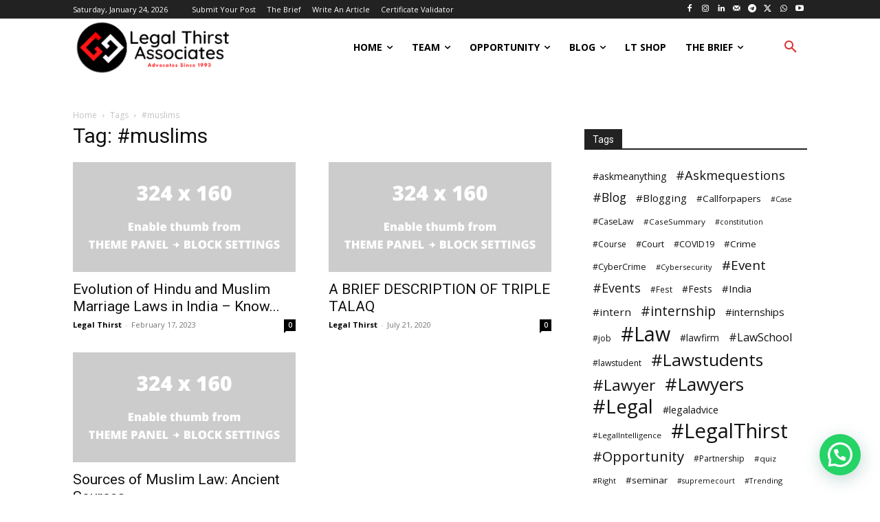

--- FILE ---
content_type: text/html; charset=utf-8
request_url: https://www.google.com/recaptcha/api2/aframe
body_size: 267
content:
<!DOCTYPE HTML><html><head><meta http-equiv="content-type" content="text/html; charset=UTF-8"></head><body><script nonce="0NGfIYojuKAQmAKhJ7bx2Q">/** Anti-fraud and anti-abuse applications only. See google.com/recaptcha */ try{var clients={'sodar':'https://pagead2.googlesyndication.com/pagead/sodar?'};window.addEventListener("message",function(a){try{if(a.source===window.parent){var b=JSON.parse(a.data);var c=clients[b['id']];if(c){var d=document.createElement('img');d.src=c+b['params']+'&rc='+(localStorage.getItem("rc::a")?sessionStorage.getItem("rc::b"):"");window.document.body.appendChild(d);sessionStorage.setItem("rc::e",parseInt(sessionStorage.getItem("rc::e")||0)+1);localStorage.setItem("rc::h",'1769211204570');}}}catch(b){}});window.parent.postMessage("_grecaptcha_ready", "*");}catch(b){}</script></body></html>